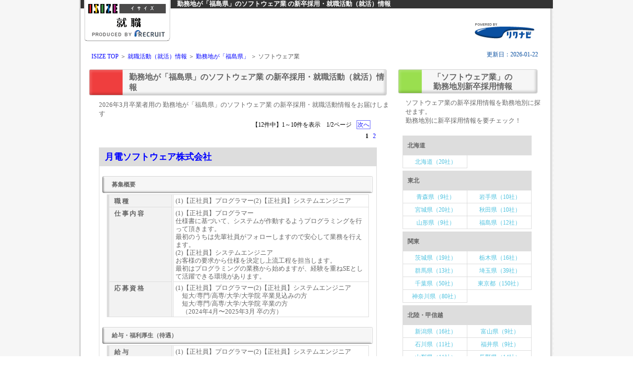

--- FILE ---
content_type: text/html; charset=UTF-8
request_url: https://www.isize.com/shushoku/fukushima/rn702/
body_size: 11670
content:
<!DOCTYPE HTML PUBLIC "-//W3C//DTD HTML 4.01 Transitional//EN" "http://www.w3.org/TR/html4/loose.dtd">
<html lang="ja">
<head>
<meta http-equiv="Content-Type" content="text/html; charset=UTF-8">
<meta http-equiv="Content-Script-Type" content="text/javascript">
<meta http-equiv="Content-Style-Type" content="text/css">


<!-- analytics header start -->
<!-- Google Tag Manager -->
<!--
<script>(function(w,d,s,l,i){w[l]=w[l]||[];w[l].push({'gtm.start':
new Date().getTime(),event:'gtm.js'});var f=d.getElementsByTagName(s)[0],
j=d.createElement(s),dl=l!='dataLayer'?'&l='+l:'';j.async=true;j.src=
'https://www.googletagmanager.com/gtm.js?id='+i+dl;f.parentNode.insertBefore(j,f);
})(window,document,'script','dataLayer','GTM-K9PMCWK');</script>
-->
<!-- End Google Tag Manager -->
<!-- Global site tag (gtag.js) - Google Analytics -->
<script async src="https://www.googletagmanager.com/gtag/js?id=UA-16599072-1"></script>
<script>
  window.dataLayer = window.dataLayer || [];
  function gtag(){dataLayer.push(arguments);}
  gtag('js', new Date());

  gtag('config', 'UA-16599072-1');
</script>
<!-- analytics header  end  -->
<!-- Google tag (gtag.js) -->
<script async src="https://www.googletagmanager.com/gtag/js?id=G-0DXK0DRGQK"></script>
<script>
  window.dataLayer = window.dataLayer || [];
  function gtag(){dataLayer.push(arguments);}
  gtag('js', new Date());

  gtag('config', 'G-0DXK0DRGQK');
</script>

<title>勤務地が「福島県」のソフトウェア業の新卒・採用情報 - 1ページ目【ISIZE就職2026】</title>
<meta name="keywords" content="福島県,ソフトウェア,就活,採用情報,新卒,勤務地" lang="ja">
<meta name="description" content="勤務地が「福島県」のソフトウェア業の就職活動（就活）情報をお届けします。">

<meta http-equiv="X-UA-Compatible" content="IE=EmulateIE11">
<meta name="viewport" content="width=device-width,user-scalable=no,maximum-scale=1" />
<link rel="stylesheet" media="all" type="text/css" href="/css/rikunabi/style.css?202601260509" />
<!-- ※デフォルトのスタイル（style.css） -->
<link rel="stylesheet" media="all" type="text/css" href="/css/rikunabi/tablet.css?202601260509" />
<!-- ※タブレット用のスタイル（tablet.css） -->
<link rel="stylesheet" media="all" type="text/css" href="/css/rikunabi/smart.css?202601260509" />
<!-- ※スマートフォン用のスタイル（smart.css） -->

<script type="text/javascript" src="/js/jquery-1.7.2.min.js"></script>
<script type="text/javascript" src="/js/rikunabi/accordion.js"></script>
</head>

<body>

<!-- analytics body start -->
<!-- Google Tag Manager (noscript) -->
<!--
<noscript><iframe src="https://www.googletagmanager.com/ns.html?id=GTM-K9PMCWK"
height="0" width="0" style="display:none;visibility:hidden"></iframe></noscript>
-->
<!-- End Google Tag Manager (noscript) -->
<!-- analytics body  end  -->


<div id="container">
<!-- header --> 
<div id="header">
<h1><div class="head">
勤務地が「福島県」のソフトウェア業
の新卒採用・就職活動（就活）情報</div></h1>
<img src="/images/rikunabi/logo_non.gif" alt="ISIZE 就職2026" class="logo">



<SCRIPT type="text/javascript" src="/js/rikunabi/logo.js"></SCRIPT>
<img src="/images/rikunabi/head_logo_rn.gif" alt="リクナビ" width="121" height="31" class="rnlogo">
<SCRIPT type="text/javascript" src="/js/rikunabi/logo_link_a.js"></SCRIPT>


<div id="linkstyles">
<!-- パンくず --> 
<div id="breadCrumb">
<a href="/">ISIZE TOP</a> ＞ <a href="/shushoku/">就職活動（就活）情報</a> ＞ 
<a href="/shushoku/fukushima/">勤務地が「福島県」</a> ＞ ソフトウェア業
</div>
<!-- /breadCrumb -->
<!-- 更新日 --> 
<div class="date">
更新日：2026-01-22
</div>
<!-- リード文 --> 
</div><!-- /linkstyles -->
</div><!-- /header -->


<!-- メインコンテンツ --> 
<div id="mainContainer">

<!-- 職企業情報 --> 
<div id="left">
<h2 class="cate">
勤務地が「福島県」のソフトウェア業
の新卒採用・就職活動（就活）情報 </h2>
<p class="categyousyup">2026年3月卒業者用の
勤務地が「福島県」のソフトウェア業
の新卒採用・就職活動情報をお届けします</p>

<!-- ページナビ sp用 --> 
<div class="pagenavi_sp">
<ul>
<li>

【12件中】1～10件を表示　1/2ページ
<a href="index2.html" class="mae">次へ</a>
</li>
<ul>
</ul>
</div><!-- /pagenavi_sp -->  

<!-- ページナビ PC用 --> 
<div class="pagenavi_pc">
<ul>




<li><b>1</b></li>
<li><a href="index2.html">2</a></li>




</ul>
</div><!-- /pagenavi_pc --> 



<table cellpadding="0" cellspacing="0" class="table-02" summary="就職活動（就活）
勤務地が「福島県」のソフトウェア業
へのリンク">
<tr>
<td>

<div class="company"><div class="saiyou">
<a href="https://job.rikunabi.com/2026/company/r752010078/" rel="nofollow" target="_blank">月電ソフトウェア株式会社</a></div>
<dl class="accordion">
<span class="ttl">募集概要</span><dt>募集概要</dt>
<dd>
<table class="table-03" summary="募集概要">
<tr><th class="cstyle02" abbr="職種">職種</th><td>(1)【正社員】プログラマー(2)【正社員】システムエンジニア</td></tr>
<tr><th class="cstyle02" abbr="仕事内容">仕事内容</th><td>(1)【正社員】プログラマー<br>仕様書に基づいて、システムが作動するようプログラミングを行って頂きます。<br>最初のうちは先輩社員がフォローしますので安心して業務を行えます。<br>(2)【正社員】システムエンジニア<br>お客様の要求から仕様を決定し上流工程を担当します。<br>最初はプログラミングの業務から始めますが、経験を重ねSEとして活躍できる環境があります。</td></tr>
<tr><th class="cstyle02" abbr="応募資格">応募資格</th><td>(1)【正社員】プログラマー(2)【正社員】システムエンジニア<br>　短大/専門/高専/大学/大学院 卒業見込みの方<br>　短大/専門/高専/大学/大学院 卒業の方<br>　（2024年4月〜2025年3月 卒の方）</td></tr>
</table>
</dd>
</dl>

<dl class="accordion">
<span class="ttl">給与・福利厚生（待遇）</span><dt>給与・福利厚生（待遇）</dt><dd>
<table class="table-03" summary="給与・福利厚生（待遇）">
<tr><th class="cstyle02" abbr="給与">給与</th><td>(1)【正社員】プログラマー(2)【正社員】システムエンジニア<br>　短大/専門/高専 卒業見込みの方<br>　短大/専門/高専 卒業の方<br>　　月給：194,000円<br>　　※基本給：194,000円<br><br>　大学 卒業見込みの方<br>　大学 卒業の方<br>　　月給：205,500円<br>　　※基本給：205,500円<br><br>　大学院 卒業見込みの方<br>　大学院 卒業の方<br>　　月給：215,000円<br>　　※基本給：215,000円</td></tr>
<tr><th class="cstyle02" abbr="手当">手当</th><td>(1)【正社員】プログラマー(2)【正社員】システムエンジニア<br><br>　残業手当、家族手当、役職手当、資格手当、交通費支給（当社規定による）<br>　地域手当（東京勤務36,800円〜、愛知勤務27,600円〜）</td></tr>
<tr><th class="cstyle02" abbr="昇給">昇給</th><td>(1)【正社員】プログラマー(2)【正社員】システムエンジニア<br>　年1回</td></tr>
</table>
</dd>
</dl>

<table width="100%"><tr><td><a href="https://job.rikunabi.com/2026/company/r752010078/employ/" rel="nofollow" target="_blank"><div class="btn02">採用情報を詳しく</div></a></td></tr></table></div>
<div class="company"><div class="saiyou">
<a href="https://job.rikunabi.com/2026/company/r345230039/" rel="nofollow" target="_blank">日研トータルソーシング株式会社【研究・開発・設計エンジニア職】</a></div>
<dl class="accordion">
<span class="ttl">募集概要</span><dt>募集概要</dt>
<dd>
<table class="table-03" summary="募集概要">
<tr><th class="cstyle02" abbr="職種">職種</th><td>(1)【正社員】研究・開発・設計エンジニア職(トコトン技術)</td></tr>
<tr><th class="cstyle02" abbr="仕事内容">仕事内容</th><td>(1)【正社員】研究・開発・設計エンジニア職(トコトン技術)<br>◆職　種：研究、設計、解析、通信制御、実験評価、分析、生産技術 など<br>◆業　種：自動車、航空機、工作・精密機械、半導体、家電・デジタル機器、環境プラント、金属・化学製品 など</td></tr>
<tr><th class="cstyle02" abbr="応募資格">応募資格</th><td>(1)【正社員】研究・開発・設計エンジニア職(トコトン技術)<br>　短大/専門/高専/大学/大学院 卒業見込みの方<br>　短大/専門/高専/大学/大学院 卒業の方<br>　（2023年3月〜2025年3月 卒の方）</td></tr>
</table>
</dd>
</dl>

<dl class="accordion">
<span class="ttl">給与・福利厚生（待遇）</span><dt>給与・福利厚生（待遇）</dt><dd>
<table class="table-03" summary="給与・福利厚生（待遇）">
<tr><th class="cstyle02" abbr="給与">給与</th><td>(1)【正社員】研究・開発・設計エンジニア職(トコトン技術)<br>　短大/専門/高専 卒業見込みの方<br>　短大/専門/高専 卒業の方<br>　　月給：240,000円<br><br>　大学 卒業見込みの方<br>　大学 卒業の方<br>　　月給：250,000円<br><br>　大学院 卒業見込みの方<br>　大学院 卒業の方<br>　　月給：260,000円<br><br>　備考：※「高度専門士」の給与は、大学卒の給与と同額となります。<br><br>年収例<br>◆03年目・・・440万<br>◆05年目・・・480万<br>◆07年目・・・550万</td></tr>
<tr><th class="cstyle02" abbr="手当">手当</th><td>(1)【正社員】研究・開発・設計エンジニア職(トコトン技術)<br><br>　◆通勤手当、地域手当、役職手当　別途支給<br>◆時間外手当、深夜手当、休日出勤手当、出張手当（100％支給）</td></tr>
<tr><th class="cstyle02" abbr="昇給">昇給</th><td>(1)【正社員】研究・開発・設計エンジニア職(トコトン技術)<br>　年1回<br>　備考：4月</td></tr>
</table>
</dd>
</dl>

<table width="100%"><tr><td><a href="https://job.rikunabi.com/2026/company/r345230039/employ/" rel="nofollow" target="_blank"><div class="btn02">採用情報を詳しく</div></a></td></tr></table></div>
<div class="company"><div class="saiyou">
<a href="https://job.rikunabi.com/2026/company/r456500064/" rel="nofollow" target="_blank">株式会社テクノプロ　テクノプロ・エンジニアリング社</a></div>
<dl class="accordion">
<span class="ttl">募集概要</span><dt>募集概要</dt>
<dd>
<table class="table-03" summary="募集概要">
<tr><th class="cstyle02" abbr="職種">職種</th><td>(1)【正社員】エンジニア職(2)【正社員】営業職</td></tr>
<tr><th class="cstyle02" abbr="仕事内容">仕事内容</th><td>(1)【正社員】エンジニア職<br>システム開発、アプリケーション開発、ネットワーク設計構築、サーバー設計構築、セキュリティ設計構築　、自動車・自動二輪車設計開発、生産設備・製造装置設計開発、航空宇宙設計・開発　他<br>(2)【正社員】営業職<br>法人向けの提案営業など</td></tr>
<tr><th class="cstyle02" abbr="応募資格">応募資格</th><td>(1)【正社員】エンジニア職<br>　短大/専門/高専/大学/大学院 卒業見込みの方<br>　短大/専門/高専/大学/大学院 卒業の方<br>　（2023年3月〜2025年3月 卒の方）<br>(2)【正社員】営業職<br>　大学/大学院 卒業見込みの方<br>　大学/大学院 卒業の方<br>　（2023年3月〜2025年3月 卒の方）</td></tr>
</table>
</dd>
</dl>

<dl class="accordion">
<span class="ttl">給与・福利厚生（待遇）</span><dt>給与・福利厚生（待遇）</dt><dd>
<table class="table-03" summary="給与・福利厚生（待遇）">
<tr><th class="cstyle02" abbr="給与">給与</th><td>(1)【正社員】エンジニア職<br>　短大/専門 卒業見込みの方<br>　短大/専門 卒業の方<br>　　月給：205,000円<br><br>　高専 卒業見込みの方<br>　高専 卒業の方<br>　　月給：220,000円<br><br>　大学 卒業見込みの方<br>　大学 卒業の方<br>　　月給：230,000円<br><br>　大学院 卒業見込みの方<br>　大学院 卒業の方<br>　　月給：235,000円<br><br>　備考：記載の金額は大学院卒：修士卒、高等専門学校：本科、専門学校：2年制です<br>その他<br>■月給　大学院卒　博士：250,000円<br>■月給　高等専門学校<専攻科>卒、専門職大卒：230,000円<br>■月給　専門<4年>、大学校<4年>：230,000円<br>■月給　専門<3年>：210,000円<br>■月給　大学校<2年>：205,000円<br>(2)【正社員】営業職<br>　大学/大学院 卒業見込みの方<br>　大学/大学院 卒業の方<br>　　月給：287,920円（固定残業代含む）<br>　　※基本給：220,000円<br><br>　　固定残業代/月：67,920円/40時間<br>　　※固定残業代は残業がない場合も支給し、超過する場合は別途支給<br><br>　備考：※基本給に選択制積立金一律10,000円を含む</td></tr>
<tr><th class="cstyle02" abbr="手当">手当</th><td>(1)【正社員】エンジニア職<br><br>　通勤手当<br>残業手当(1分単位で全額支給) <br>役職手当<br>赴任手当<br>テレワーク手当<br>(2)【正社員】営業職<br><br>　通勤手当<br>残業手当（全額支給）<br>テレワーク手当 </td></tr>
<tr><th class="cstyle02" abbr="昇給">昇給</th><td>(1)【正社員】エンジニア職(2)【正社員】営業職<br>　年1回<br>　備考：賃金改定年1回（7月）</td></tr>
</table>
</dd>
</dl>

<table width="100%"><tr><td><a href="https://job.rikunabi.com/2026/company/r456500064/employ/" rel="nofollow" target="_blank"><div class="btn02">採用情報を詳しく</div></a></td></tr></table></div>
<div class="company"><div class="saiyou">
<a href="https://job.rikunabi.com/2026/company/r577771005/" rel="nofollow" target="_blank">株式会社エスエスサポート</a></div>
<dl class="accordion">
<span class="ttl">募集概要</span><dt>募集概要</dt>
<dd>
<table class="table-03" summary="募集概要">
<tr><th class="cstyle02" abbr="職種">職種</th><td>(1)【正社員】システム管理者</td></tr>
<tr><th class="cstyle02" abbr="仕事内容">仕事内容</th><td>(1)【正社員】システム管理者<br>病院内で、医療情報システム（業務支援ソフト）の運用・保守・管理を行う仕事です。<br>マスタの設定、ヘルプデスク、サーバ・ネットワーク管理、運用相談など、幅広く活躍できます。<br></td></tr>
<tr><th class="cstyle02" abbr="応募資格">応募資格</th><td>(1)【正社員】システム管理者<br>　短大/専門/高専/大学/大学院 卒業見込みの方<br>　短大/専門/高専/大学/大学院 卒業の方<br>　（2023年3月〜2025年3月 卒の方）</td></tr>
</table>
</dd>
</dl>

<dl class="accordion">
<span class="ttl">給与・福利厚生（待遇）</span><dt>給与・福利厚生（待遇）</dt><dd>
<table class="table-03" summary="給与・福利厚生（待遇）">
<tr><th class="cstyle02" abbr="給与">給与</th><td>(1)【正社員】システム管理者<br>　短大/高専 卒業見込みの方<br>　短大/高専 卒業の方<br>　　年俸：3,600,000円（固定残業代含む）<br><br>　　固定残業代/年：945,000円/540時間<br>　　※固定残業代は残業がない場合も支給し、超過する場合は別途支給<br><br>　専門 卒業見込みの方<br>　専門 卒業の方<br>　　年俸：3,600,000円〜3,840,000円（固定残業代含む）<br><br>　　固定残業代/年：945,000円〜1,012,500円/540時間<br>　　※固定残業代は残業がない場合も支給し、超過する場合は別途支給<br><br>　大学 卒業見込みの方<br>　大学 卒業の方<br>　　年俸：3,840,000円（固定残業代含む）<br><br>　　固定残業代/年：1,012,500円/540時間<br>　　※固定残業代は残業がない場合も支給し、超過する場合は別途支給<br><br>　大学院 卒業見込みの方<br>　大学院 卒業の方<br>　　年俸：4,080,000円（固定残業代含む）<br><br>　　固定残業代/年：1,080,000円/540時間<br>　　※固定残業代は残業がない場合も支給し、超過する場合は別途支給<br><br>　備考：固定残業代は時間外労働の有無に関わらず、45時間分の一律時間外手当として支給しています。</td></tr>
<tr><th class="cstyle02" abbr="手当">手当</th><td>(1)【正社員】システム管理者<br><br>　資格報奨金制度　等</td></tr>
<tr><th class="cstyle02" abbr="昇給">昇給</th><td>(1)【正社員】システム管理者<br>　年1回</td></tr>
</table>
</dd>
</dl>

<table width="100%"><tr><td><a href="https://job.rikunabi.com/2026/company/r577771005/employ/" rel="nofollow" target="_blank"><div class="btn02">採用情報を詳しく</div></a></td></tr></table></div>
<div class="company"><div class="saiyou">
<a href="https://job.rikunabi.com/2026/company/r105152068/" rel="nofollow" target="_blank">nmsエンジニアリング株式会社</a></div>
<dl class="accordion">
<span class="ttl">募集概要</span><dt>募集概要</dt>
<dd>
<table class="table-03" summary="募集概要">
<tr><th class="cstyle02" abbr="職種">職種</th><td>(1)【正社員】設計開発エンジニア職（機械・電気/電子・IT・物理・化学）(2)【正社員】フィールドエンジニア職(3)【正社員】建築系事務職(プロジェクトマネージャー/オペレーター)(4)【正社員】営業職(宇都宮・名古屋オフィスのみ)</td></tr>
<tr><th class="cstyle02" abbr="仕事内容">仕事内容</th><td>(1)【正社員】設計開発エンジニア職（機械・電気/電子・IT・物理・化学）<br>自動車・航空宇宙・医療機器・半導体・ソフトウェアなど様々な製品の設計開発業務を担当いただきます◎<br>大手メーカー様やSIer企業様とお取引があるので最先端の技術開発に携われることができます！<br>(2)【正社員】フィールドエンジニア職<br>製品の組み立て・設置・メンテナンス業務を担当いただきます◎<br>文系学生でも手に職つけたい、将来的にモノづくりの設計開発をしてみたい方におすすめです！<br>(3)【正社員】建築系事務職(プロジェクトマネージャー/オペレーター)<br>総工費500億以上の大規模建築現場で事務管理業務を担当いただきます◎<br>進捗や品質、作業員さんの安全管理など各所と連携をとって進めていただくお仕事です。<br>文系9割！1から教えてくれるOJT環境が整っています！<br>(4)【正社員】営業職(宇都宮・名古屋オフィスのみ)<br>担当エンジニアの配属先マッチングを行い、ファーストキャリアからその先の成長まで<br>一気通貫してサポートしていただくお仕事です◎<br></td></tr>
<tr><th class="cstyle02" abbr="応募資格">応募資格</th><td>(1)【正社員】設計開発エンジニア職（機械・電気/電子・IT・物理・化学）(2)【正社員】フィールドエンジニア職(3)【正社員】建築系事務職(プロジェクトマネージャー/オペレーター)(4)【正社員】営業職(宇都宮・名古屋オフィスのみ)<br>　短大/専門/高専/大学/大学院 卒業見込みの方<br>　短大/専門/高専/大学/大学院 卒業の方<br>　（2022年3月〜2025年3月 卒の方）</td></tr>
</table>
</dd>
</dl>

<dl class="accordion">
<span class="ttl">給与・福利厚生（待遇）</span><dt>給与・福利厚生（待遇）</dt><dd>
<table class="table-03" summary="給与・福利厚生（待遇）">
<tr><th class="cstyle02" abbr="給与">給与</th><td>(1)【正社員】設計開発エンジニア職（機械・電気/電子・IT・物理・化学）<br>　短大/専門 卒業見込みの方<br>　短大/専門 卒業の方<br>　　月給：260,000円<br><br>　高専/大学/大学院 卒業見込みの方<br>　高専/大学/大学院 卒業の方<br>　　月給：280,000円<br>(2)【正社員】フィールドエンジニア職<br>　短大/専門/高専/大学/大学院 卒業見込みの方<br>　短大/専門/高専/大学/大学院 卒業の方<br>　　月給：260,000円<br>(3)【正社員】建築系事務職(プロジェクトマネージャー/オペレーター)<br>　短大/専門/高専/大学/大学院 卒業見込みの方<br>　短大/専門/高専/大学/大学院 卒業の方<br>　　月給：280,000円<br>(4)【正社員】営業職(宇都宮・名古屋オフィスのみ)<br>　短大/専門/高専/大学/大学院 卒業見込みの方<br>　短大/専門/高専/大学/大学院 卒業の方<br>　　月給：265,000円（固定残業代含む、一律手当含む）<br>　　※基本給：225,000円<br><br>　　固定残業代/月：40,000円/20時間<br>　　※固定残業代は残業がない場合も支給し、超過する場合は別途支給</td></tr>
<tr><th class="cstyle02" abbr="手当">手当</th><td>(1)【正社員】設計開発エンジニア職（機械・電気/電子・IT・物理・化学）(2)【正社員】フィールドエンジニア職(3)【正社員】建築系事務職(プロジェクトマネージャー/オペレーター)(4)【正社員】営業職(宇都宮・名古屋オフィスのみ)<br><br>　残業手当／深夜手当／休日出勤手当／通勤手当／住宅補助</td></tr>
<tr><th class="cstyle02" abbr="昇給">昇給</th><td>(1)【正社員】設計開発エンジニア職（機械・電気/電子・IT・物理・化学）(2)【正社員】フィールドエンジニア職(3)【正社員】建築系事務職(プロジェクトマネージャー/オペレーター)(4)【正社員】営業職(宇都宮・名古屋オフィスのみ)<br>　年1回<br>　備考：4月</td></tr>
</table>
</dd>
</dl>

<table width="100%"><tr><td><a href="https://job.rikunabi.com/2026/company/r105152068/employ/" rel="nofollow" target="_blank"><div class="btn02">採用情報を詳しく</div></a></td></tr></table></div>
<div class="company"><div class="saiyou">
<a href="https://job.rikunabi.com/2026/company/r639021056/" rel="nofollow" target="_blank">株式会社アイアンドエーエス</a></div>
<dl class="accordion">
<span class="ttl">募集概要</span><dt>募集概要</dt>
<dd>
<table class="table-03" summary="募集概要">
<tr><th class="cstyle02" abbr="職種">職種</th><td>(1)【正社員】総合職(ITエンジニア）</td></tr>
<tr><th class="cstyle02" abbr="仕事内容">仕事内容</th><td>(1)【正社員】総合職(ITエンジニア）<br>グループ会社の新サービスのシステム開発、既存サービスのさらなる改善、IT化による業務改善、ビジネス推進のためのシステムインフラ構築など、多岐にわたります。</td></tr>
<tr><th class="cstyle02" abbr="応募資格">応募資格</th><td>(1)【正社員】総合職(ITエンジニア）<br>　高専/大学/大学院 卒業見込みの方<br>　大学/大学院 卒業の方<br>　（2023年4月〜2025年3月 卒の方）</td></tr>
</table>
</dd>
</dl>

<dl class="accordion">
<span class="ttl">給与・福利厚生（待遇）</span><dt>給与・福利厚生（待遇）</dt><dd>
<table class="table-03" summary="給与・福利厚生（待遇）">
<tr><th class="cstyle02" abbr="給与">給与</th><td>(1)【正社員】総合職(ITエンジニア）<br>　高専 卒業見込みの方<br>　　月給：260,000円（固定残業代含む）<br><br>　　固定残業代/月：65,000円/40時間<br>　　※固定残業代は残業がない場合も支給し、超過する場合は別途支給<br><br>　大学 卒業見込みの方<br>　大学 卒業の方<br>　※過去入社月実績を表記しています（2023年4月支給）<br>　　月給：270,000円（固定残業代含む）<br><br>　　固定残業代/月：67,500円/40時間<br>　　※固定残業代は残業がない場合も支給し、超過する場合は別途支給<br><br>　大学院 卒業見込みの方<br>　大学院 卒業の方<br>　　月給：281,000円（固定残業代含む）<br><br>　　固定残業代/月：70,250円/40時間<br>　　※固定残業代は残業がない場合も支給し、超過する場合は別途支給<br><br>　備考：固定残業代＝40時間分の残業相当補償額</td></tr>
<tr><th class="cstyle02" abbr="手当">手当</th><td>(1)【正社員】総合職(ITエンジニア）<br><br>　<br>交通費実費支給（上限50,000円）<br>※その他、従事業務により諸手当あり</td></tr>
<tr><th class="cstyle02" abbr="昇給">昇給</th><td>(1)【正社員】総合職(ITエンジニア）<br>　年1回<br>　備考：4月</td></tr>
</table>
</dd>
</dl>

<table width="100%"><tr><td><a href="https://job.rikunabi.com/2026/company/r639021056/employ/" rel="nofollow" target="_blank"><div class="btn02">採用情報を詳しく</div></a></td></tr></table></div>
<div class="company"><div class="saiyou">
<a href="https://job.rikunabi.com/2026/company/r239182032/" rel="nofollow" target="_blank">株式会社アズーロ</a></div>
<dl class="accordion">
<span class="ttl">募集概要</span><dt>募集概要</dt>
<dd>
<table class="table-03" summary="募集概要">
<tr><th class="cstyle02" abbr="職種">職種</th><td>(1)【正社員】システムエンジニア</td></tr>
<tr><th class="cstyle02" abbr="仕事内容">仕事内容</th><td>(1)【正社員】システムエンジニア<br>主に首都圏のお客様先でプロジェクトに参画し、システムの新規開発や保守、運用業務などを行います。</td></tr>
<tr><th class="cstyle02" abbr="応募資格">応募資格</th><td>(1)【正社員】システムエンジニア<br>　短大/専門/高専/大学/大学院 卒業見込みの方<br>　短大/専門/高専/大学/大学院 卒業の方<br>　（2024年3月〜2025年3月 卒の方）</td></tr>
</table>
</dd>
</dl>

<dl class="accordion">
<span class="ttl">給与・福利厚生（待遇）</span><dt>給与・福利厚生（待遇）</dt><dd>
<table class="table-03" summary="給与・福利厚生（待遇）">
<tr><th class="cstyle02" abbr="給与">給与</th><td>(1)【正社員】システムエンジニア<br>　短大/専門/高専/大学/大学院 卒業見込みの方<br>　短大/専門/高専/大学/大学院 卒業の方<br>　　月給：200,000円<br>　　※基本給：200,000円</td></tr>
<tr><th class="cstyle02" abbr="昇給">昇給</th><td>(1)【正社員】システムエンジニア<br>　年1回</td></tr>
<tr><th class="cstyle02" abbr="賞与">賞与</th><td>(1)【正社員】システムエンジニア<br>　年2回<br>　備考：６月、１２月</td></tr>
</table>
</dd>
</dl>

<table width="100%"><tr><td><a href="https://job.rikunabi.com/2026/company/r239182032/employ/" rel="nofollow" target="_blank"><div class="btn02">採用情報を詳しく</div></a></td></tr></table></div>
<div class="company"><div class="saiyou">
<a href="https://job.rikunabi.com/2026/company/r113362086/" rel="nofollow" target="_blank">日研トータルソーシング株式会社</a></div>
<dl class="accordion">
<span class="ttl">募集概要</span><dt>募集概要</dt>
<dd>
<table class="table-03" summary="募集概要">
<tr><th class="cstyle02" abbr="職種">職種</th><td>(1)【正社員】研究・開発・設計エンジニア職 ※理系歓迎(2)【正社員】プロジェクトマネジメント職 ※文理不問(3)【正社員】ロボット／設備エンジニア職 ※文理不問　(4)【正社員】製造エンジニア職 ※文理不問　</td></tr>
<tr><th class="cstyle02" abbr="仕事内容">仕事内容</th><td>(1)【正社員】研究・開発・設計エンジニア職 ※理系歓迎<br>【学べる、身につく、プロになる　ー未来を創る旅に出ようー】<br>技術支援企業としてものづくりの設計開発を支える<br>自動車、航空機、半導体、家電、化学製品など様々な領域で活躍するエンジニア<br><br>(2)【正社員】プロジェクトマネジメント職 ※文理不問<br>日本の未来を担う一人になりましょう！<br>私たちの仕事はいわばプロジェクトの司令塔。<br>「ヒカリエ」や「豊洲市場」などの日本の経済を支えるような建物を、<br>ヒト・モノ・カネを管理し、完成に導くのが役割です。<br><br>(3)【正社員】ロボット／設備エンジニア職 ※文理不問　<br>ものづくりの世界は「人」から「機械」へー。<br>AI・IOT・スマートファクトリー化が進んでも絶対に無くならないのが<br>この仕事！いわば「ロボットのお医者さん」。<br>「エンジニア」といえど、文理不問です。<br><br>(4)【正社員】製造エンジニア職 ※文理不問　<br>【モノづくりの現場における「司令塔」】<br>製造ラインにおけるマシンオペレーター<br>品質維持やスタッフ管理などのマネジメント業務。<br>スタッフの育成・管理、お客様となるメーカー担当者とのやり取りもおまかせ！<br></td></tr>
<tr><th class="cstyle02" abbr="応募資格">応募資格</th><td>(1)【正社員】研究・開発・設計エンジニア職 ※理系歓迎(2)【正社員】プロジェクトマネジメント職 ※文理不問(3)【正社員】ロボット／設備エンジニア職 ※文理不問　(4)【正社員】製造エンジニア職 ※文理不問　<br>　短大/専門/高専/大学/大学院 卒業見込みの方<br>　短大/専門/高専/大学/大学院 卒業の方<br>　（2023年3月〜2025年3月 卒の方）</td></tr>
</table>
</dd>
</dl>

<dl class="accordion">
<span class="ttl">給与・福利厚生（待遇）</span><dt>給与・福利厚生（待遇）</dt><dd>
<table class="table-03" summary="給与・福利厚生（待遇）">
<tr><th class="cstyle02" abbr="給与">給与</th><td>(1)【正社員】研究・開発・設計エンジニア職 ※理系歓迎(2)【正社員】プロジェクトマネジメント職 ※文理不問(3)【正社員】ロボット／設備エンジニア職 ※文理不問　(4)【正社員】製造エンジニア職 ※文理不問　<br>　短大/専門/高専 卒業見込みの方<br>　短大/専門/高専 卒業の方<br>　　月給：210,000円〜240,000円<br>　　※基本給：210,000円〜240,000円<br><br>　大学 卒業見込みの方<br>　大学 卒業の方<br>　　月給：220,000円〜250,000円<br>　　※基本給：220,000円〜250,000円<br><br>　大学院 卒業見込みの方<br>　大学院 卒業の方<br>　　月給：230,000円〜260,000円<br>　　※基本給：230,000円〜260,000円</td></tr>
<tr><th class="cstyle02" abbr="手当">手当</th><td>(1)【正社員】研究・開発・設計エンジニア職 ※理系歓迎(2)【正社員】プロジェクトマネジメント職 ※文理不問(3)【正社員】ロボット／設備エンジニア職 ※文理不問　(4)【正社員】製造エンジニア職 ※文理不問　<br>　備考：通勤手当・役職手当　別途支給<br>時間外手当・深夜手当・休日出勤手当（100％支給）</td></tr>
<tr><th class="cstyle02" abbr="昇給">昇給</th><td>(1)【正社員】研究・開発・設計エンジニア職 ※理系歓迎(2)【正社員】プロジェクトマネジメント職 ※文理不問(3)【正社員】ロボット／設備エンジニア職 ※文理不問　(4)【正社員】製造エンジニア職 ※文理不問　<br>　年1回</td></tr>
</table>
</dd>
</dl>

<table width="100%"><tr><td><a href="https://job.rikunabi.com/2026/company/r113362086/employ/" rel="nofollow" target="_blank"><div class="btn02">採用情報を詳しく</div></a></td></tr></table></div>
<div class="company"><div class="saiyou">
<a href="https://job.rikunabi.com/2026/company/r901600050/" rel="nofollow" target="_blank">株式会社東日本計算センター</a></div>
<dl class="accordion">
<span class="ttl">募集概要</span><dt>募集概要</dt>
<dd>
<table class="table-03" summary="募集概要">
<tr><th class="cstyle02" abbr="職種">職種</th><td>(1)【正社員】システムエンジニア【ビジネス系】、セールスエンジニア(2)【正社員】システムエンジニア【制御・組込系】(3)【正社員】コーポレートスタッフ【事務】</td></tr>
<tr><th class="cstyle02" abbr="仕事内容">仕事内容</th><td>(1)【正社員】システムエンジニア【ビジネス系】、セールスエンジニア<br>−企業の業務改善や効率化におけるシステムの設計/開発<br>−運用/保守に至る情報システム全般のサービス提供<br>−ネットワークやシステムインフラの構築<br>−交渉調整等の営業、システム開発・サービスのコンサルタント<br>(2)【正社員】システムエンジニア【制御・組込系】<br>−鉄道運行や産業プラントのプロセス制御のシステムの設計/開発<br>−車載ソフトウェアなど製品や装置の動きを制御する組込システムの設計/開発<br>(3)【正社員】コーポレートスタッフ【事務】<br>人事、経理、総務、広報などを中心に事業部門を支える仕事</td></tr>
<tr><th class="cstyle02" abbr="応募資格">応募資格</th><td>(1)【正社員】システムエンジニア【ビジネス系】、セールスエンジニア(2)【正社員】システムエンジニア【制御・組込系】(3)【正社員】コーポレートスタッフ【事務】<br>　専門/高専/大学/大学院 卒業見込みの方</td></tr>
</table>
</dd>
</dl>

<dl class="accordion">
<span class="ttl">給与・福利厚生（待遇）</span><dt>給与・福利厚生（待遇）</dt><dd>
<table class="table-03" summary="給与・福利厚生（待遇）">
<tr><th class="cstyle02" abbr="給与">給与</th><td>(1)【正社員】システムエンジニア【ビジネス系】、セールスエンジニア(2)【正社員】システムエンジニア【制御・組込系】(3)【正社員】コーポレートスタッフ【事務】<br>■いわき・日立勤務<br>　専門 卒業見込みの方<br>　　月給：210,000円〜230,700円<br>　　※基本給：210,000円〜230,700円<br><br>　高専 卒業見込みの方<br>　　月給：213,600円<br>　　※基本給：213,600円<br><br>　大学 卒業見込みの方<br>　　月給：230,700円<br>　　※基本給：230,700円<br><br>　大学院 卒業見込みの方<br>　　月給：237,300円<br>　　※基本給：237,300円<br>■東京・横浜勤務<br>　専門 卒業見込みの方<br>　　月給：240,000円〜260,700円（一律手当含む）<br>　　※基本給：210,000円〜230,700円<br><br>　高専 卒業見込みの方<br>　　月給：243,600円（一律手当含む）<br>　　※基本給：213,600円<br><br>　大学 卒業見込みの方<br>　　月給：260,700円（一律手当含む）<br>　　※基本給：230,700円<br><br>　大学院 卒業見込みの方<br>　　月給：267,300円（一律手当含む）<br>　　※基本給：237,300円</td></tr>
<tr><th class="cstyle02" abbr="手当">手当</th><td>(1)【正社員】システムエンジニア【ビジネス系】、セールスエンジニア(2)【正社員】システムエンジニア【制御・組込系】(3)【正社員】コーポレートスタッフ【事務】<br><br>　住宅手当（世帯主は＋1万円、東京横浜勤務は＋3万円）、家族手当、通勤手当（上限5万円）、時間外労働手当</td></tr>
<tr><th class="cstyle02" abbr="昇給">昇給</th><td>(1)【正社員】システムエンジニア【ビジネス系】、セールスエンジニア(2)【正社員】システムエンジニア【制御・組込系】(3)【正社員】コーポレートスタッフ【事務】<br>　年1回<br>　備考：11月<br>※入社後の給与は、成果主義に基づいたキャリアパスとしての「資格グレード」で設定しています。</td></tr>
</table>
</dd>
</dl>

<table width="100%"><tr><td><a href="https://job.rikunabi.com/2026/company/r901600050/employ/" rel="nofollow" target="_blank"><div class="btn02">採用情報を詳しく</div></a></td></tr></table></div>
<div class="company"><div class="saiyou">
<a href="https://job.rikunabi.com/2026/company/r492010090/" rel="nofollow" target="_blank">株式会社ワールドインテック テクノ事業部</a></div>
<dl class="accordion">
<span class="ttl">募集概要</span><dt>募集概要</dt>
<dd>
<table class="table-03" summary="募集概要">
<tr><th class="cstyle02" abbr="職種">職種</th><td>(1)【正社員】機械系 エンジニア職(2)【正社員】電気電子系 エンジニア職(3)【正社員】情報系 エンジニア職(4)【正社員】上記以外のエンジニア職(5)【正社員】テクニカルサポート職（文系・未経験歓迎！）</td></tr>
<tr><th class="cstyle02" abbr="仕事内容">仕事内容</th><td>(1)【正社員】機械系 エンジニア職<br>構想設計・筐体設計・機構設計・解析・実験・評価など<br><br>(2)【正社員】電気電子系 エンジニア職<br>電子／電気回路設計（マイコン回路・電源回路・無線・LSI等）など<br><br>(3)【正社員】情報系 エンジニア職<br>組込／アプリケーション開発／インフラ開発など<br><br>(4)【正社員】上記以外のエンジニア職<br>生産技術職・化学技術職など<br><br>(5)【正社員】テクニカルサポート職（文系・未経験歓迎！）<br>設計（図面作成）補助/ドキュメント作成/生産技術<br></td></tr>
<tr><th class="cstyle02" abbr="応募資格">応募資格</th><td>(1)【正社員】機械系 エンジニア職(2)【正社員】電気電子系 エンジニア職(3)【正社員】情報系 エンジニア職(4)【正社員】上記以外のエンジニア職(5)【正社員】テクニカルサポート職（文系・未経験歓迎！）<br>　短大/専門/高専/大学/大学院 卒業見込みの方<br>　短大/専門/高専/大学/大学院 卒業の方<br>　（2023年3月〜2025年3月 卒の方）</td></tr>
</table>
</dd>
</dl>

<dl class="accordion">
<span class="ttl">給与・福利厚生（待遇）</span><dt>給与・福利厚生（待遇）</dt><dd>
<table class="table-03" summary="給与・福利厚生（待遇）">
<tr><th class="cstyle02" abbr="給与">給与</th><td>(1)【正社員】機械系 エンジニア職(2)【正社員】電気電子系 エンジニア職(3)【正社員】情報系 エンジニア職(4)【正社員】上記以外のエンジニア職(5)【正社員】テクニカルサポート職（文系・未経験歓迎！）<br>　短大/専門/高専/大学 卒業見込みの方<br>　短大/専門/高専/大学 卒業の方<br>　※過去入社月実績を表記しています（2023年支給）<br>　　月給：207,000円（一律手当含む）<br><br>　大学院 卒業見込みの方<br>　大学院 卒業の方<br>　※過去入社月実績を表記しています（2023年支給）<br>　　月給：215,000円（一律手当含む）<br><br>　備考：博士了　月給　 220,000円(一律手当含む）<br>※大学院卒の給料は修士了となります。</td></tr>
<tr><th class="cstyle02" abbr="昇給">昇給</th><td>(1)【正社員】機械系 エンジニア職(2)【正社員】電気電子系 エンジニア職(3)【正社員】情報系 エンジニア職(4)【正社員】上記以外のエンジニア職(5)【正社員】テクニカルサポート職（文系・未経験歓迎！）<br>　年1回<br>　備考：2月</td></tr>
<tr><th class="cstyle02" abbr="賞与">賞与</th><td>(1)【正社員】機械系 エンジニア職(2)【正社員】電気電子系 エンジニア職(3)【正社員】情報系 エンジニア職(4)【正社員】上記以外のエンジニア職(5)【正社員】テクニカルサポート職（文系・未経験歓迎！）<br>　年2回<br>　備考：7月・12月</td></tr>
</table>
</dd>
</dl>

<table width="100%"><tr><td><a href="https://job.rikunabi.com/2026/company/r492010090/employ/" rel="nofollow" target="_blank"><div class="btn02">採用情報を詳しく</div></a></td></tr></table></div>


</td>
</tr>
</table>

<!-- ページナビ PC用 --> 
<div class="pagenavi_pc">
<ul>




<li><b>1</b></li>
<li><a href="index2.html">2</a></li>




</ul>
</div><!-- /pagenavi_pc --> 

<!-- ページナビ SP用 --> 
<div class="pagenavi_sp">
<ul>
<li>

【12件中】1～10件を表示　1/2ページ
<a href="index2.html" class="mae">次へ</a>
</li>
</ul>
</div><!-- /pagenavi_sp -->  

</div><!-- /left -->

<!-- 勤務地で探す -->
<div id="right">
<h3 id="r_title"><p>「ソフトウェア業」の<br>勤務地別新卒採用情報
</p></h3>
<p class="newslinktop">
ソフトウェア業の新卒採用情報を勤務地別に探せます。<br>
勤務地別に新卒採用情報を要チェック！
</p>
<table cellpadding="0" cellspacing="0" class="table-right-gyoshu" summary="
勤務地が「福島県」のソフトウェア業
の新卒採用情報リンク">
<tr>
<td>


<div class="rightcate">

<dl class="accordion">
<span class="ttl">北海道</span><dt>北海道</a></dt><dd>
<a href="/shushoku/hokkaido/rn702/">北海道（20社）</a>
</dd>
<span class="ttl">東北</span><dt>東北</a></dt><dd>
<a href="/shushoku/aomori/rn702/">青森県（9社）</a>
<a href="/shushoku/iwate/rn702/">岩手県（10社）</a>
<a href="/shushoku/miyagi/rn702/">宮城県（20社）</a>
<a href="/shushoku/akita/rn702/">秋田県（10社）</a>
<a href="/shushoku/yamagata/rn702/">山形県（9社）</a>
<a href="/shushoku/fukushima/rn702/">福島県（12社）</a>
</dd>
<span class="ttl">関東</span><dt>関東</a></dt><dd>
<a href="/shushoku/ibaraki/rn702/">茨城県（19社）</a>
<a href="/shushoku/tochigi/rn702/">栃木県（16社）</a>
<a href="/shushoku/gunma/rn702/">群馬県（13社）</a>
<a href="/shushoku/saitama/rn702/">埼玉県（39社）</a>
<a href="/shushoku/chiba/rn702/">千葉県（50社）</a>
<a href="/shushoku/tokyo/rn702/">東京都（150社）</a>
<a href="/shushoku/kanagawa/rn702/">神奈川県（80社）</a>
</dd>
<span class="ttl">北陸・甲信越</span><dt>北陸・甲信越</a></dt><dd>
<a href="/shushoku/niigata/rn702/">新潟県（16社）</a>
<a href="/shushoku/toyama/rn702/">富山県（9社）</a>
<a href="/shushoku/ishikawa/rn702/">石川県（11社）</a>
<a href="/shushoku/fukui/rn702/">福井県（9社）</a>
<a href="/shushoku/yamanashi/rn702/">山梨県（11社）</a>
<a href="/shushoku/nagano/rn702/">長野県（14社）</a>
</dd>
<span class="ttl">東海</span><dt>東海</a></dt><dd>
<a href="/shushoku/gifu/rn702/">岐阜県（13社）</a>
<a href="/shushoku/shizuoka/rn702/">静岡県（18社）</a>
<a href="/shushoku/aichi/rn702/">愛知県（52社）</a>
<a href="/shushoku/mie/rn702/">三重県（10社）</a>
</dd>
<span class="ttl">近畿</span><dt>近畿</a></dt><dd>
<a href="/shushoku/shiga/rn702/">滋賀県（13社）</a>
<a href="/shushoku/kyoto/rn702/">京都府（22社）</a>
<a href="/shushoku/osaka/rn702/">大阪府（75社）</a>
<a href="/shushoku/hyogo/rn702/">兵庫県（27社）</a>
<a href="/shushoku/nara/rn702/">奈良県（11社）</a>
<a href="/shushoku/wakayama/rn702/">和歌山県（11社）</a>
</dd>
<span class="ttl">中国・四国</span><dt>中国・四国</a></dt><dd>
<a href="/shushoku/tottori/rn702/">鳥取県（9社）</a>
<a href="/shushoku/shimane/rn702/">島根県（9社）</a>
<a href="/shushoku/okayama/rn702/">岡山県（15社）</a>
<a href="/shushoku/hiroshima/rn702/">広島県（17社）</a>
<a href="/shushoku/yamaguchi/rn702/">山口県（9社）</a>
<a href="/shushoku/tokushima/rn702/">徳島県（8社）</a>
<a href="/shushoku/kagawa/rn702/">香川県（10社）</a>
<a href="/shushoku/ehime/rn702/">愛媛県（11社）</a>
<a href="/shushoku/kochi/rn702/">高知県（9社）</a>
</dd>
<span class="ttl">九州</span><dt>九州</a></dt><dd>
<a href="/shushoku/fukuoka/rn702/">福岡県（35社）</a>
<a href="/shushoku/saga/rn702/">佐賀県（11社）</a>
<a href="/shushoku/nagasaki/rn702/">長崎県（12社）</a>
<a href="/shushoku/kumamoto/rn702/">熊本県（21社）</a>
<a href="/shushoku/oita/rn702/">大分県（15社）</a>
<a href="/shushoku/miyazaki/rn702/">宮崎県（12社）</a>
<a href="/shushoku/kagoshima/rn702/">鹿児島県（12社）</a>
</dd>
<span class="ttl">沖縄</span><dt>沖縄</a></dt><dd>
<a href="/shushoku/okinawa/rn702/">沖縄県（12社）</a>
</dd>
<span class="ttl">海外</span><dt>海外</a></dt><dd>
<a href="/shushoku/kaigai/rn702/">海外（3社）</a>
</dd>
</dl>

</div><!-- /rightcate -->
</td>
</tr>
</table>
</div><!-- /right -->



<!-- 職種で探す --> 
<div id="left">
<h4 class="categyousyu">勤務地が「福島県」の業種別・新卒採用情報</h4>
<p class="categyousyup">福島県の新卒採用・就職活動（就活）に役立つ企業・採用情報が満載です。新卒の皆さん、必見です！</p>

<table cellpadding="0" cellspacing="0" class="table-01" summary="就職活動（就活）業種別リンク">
<tr>
<td>
    

<div class="topcate">

<dl class="accordion">
<span class="ttl">メーカー</span><dt>メーカー</a></dt><dd>
<span class="pre">水産（0社）</span>
<a href="/shushoku/fukushima/rn102/">農業・農林（2社）</a>
<a href="/shushoku/fukushima/rn103/">住宅（8社）</a>
<a href="/shushoku/fukushima/rn104/">建設（23社）</a>
<a href="/shushoku/fukushima/rn105/">建材・エクステリア（4社）</a>
<a href="/shushoku/fukushima/rn106/">設備・設備工事（5社）</a>
<a href="/shushoku/fukushima/rn107/">化学（9社）</a>
<a href="/shushoku/fukushima/rn108/">食品（14社）</a>
<a href="/shushoku/fukushima/rn109/">化粧品（2社）</a>
<a href="/shushoku/fukushima/rn110/">医薬品（10社）</a>
<a href="/shushoku/fukushima/rn111/">機械（15社）</a>
<span class="pre">重電・産業用電気機器（0社）</span>
<a href="/shushoku/fukushima/rn113/">プラント・エンジニアリング（5社）</a>
<a href="/shushoku/fukushima/rn114/">自動車（7社）</a>
<a href="/shushoku/fukushima/rn115/">輸送機器（4社）</a>
<a href="/shushoku/fukushima/rn116/">総合電機（電気・電子機器）（7社）</a>
<a href="/shushoku/fukushima/rn117/">家電・オーディオ機器（1社）</a>
<a href="/shushoku/fukushima/rn118/">コンピュータ・通信機器・オフィス機器（2社）</a>
<a href="/shushoku/fukushima/rn119/">半導体・電子部品・その他（6社）</a>
<a href="/shushoku/fukushima/rn120/">精密機器（3社）</a>
<a href="/shushoku/fukushima/rn121/">医療機器（1社）</a>
<span class="pre">ゲーム・アミューズメント機器（0社）</span>
<span class="pre">石油・石炭（0社）</span>
<span class="pre">鉄鋼・鉱業・セメント（0社）</span>
<span class="pre">金属製品（0社）</span>
<a href="/shushoku/fukushima/rn127/">非鉄金属（1社）</a>
<span class="pre">ガラス・セラミックス（0社）</span>
<a href="/shushoku/fukushima/rn130/">タイヤ・ゴム製品（1社）</a>
<span class="pre">紙・パルプ（0社）</span>
<span class="pre">繊維（0社）</span>
<a href="/shushoku/fukushima/rn133/">アパレル・服飾・雑貨・皮革製品（1社）</a>
<a href="/shushoku/fukushima/rn134/">文具・事務機器・インテリア（1社）</a>
<span class="pre">印刷（0社）</span>
<span class="pre">その他メーカー（0社）</span>
</dd>
<span class="ttl">商社（総合・専門）</span><dt>商社（総合・専門）</a></dt><dd>
<a href="/shushoku/fukushima/rn301/">商社（総合）（12社）</a>
<a href="/shushoku/fukushima/rn302/">商社（食料品）（4社）</a>
<a href="/shushoku/fukushima/rn303/">商社（化学製品）（1社）</a>
<a href="/shushoku/fukushima/rn304/">商社（化粧品）（1社）</a>
<a href="/shushoku/fukushima/rn305/">商社（医薬品）（3社）</a>
<a href="/shushoku/fukushima/rn306/">商社（機械）（2社）</a>
<a href="/shushoku/fukushima/rn307/">商社（医療機器）（4社）</a>
<a href="/shushoku/fukushima/rn308/">商社（自動車・輸送機器）（8社）</a>
<a href="/shushoku/fukushima/rn309/">商社（事務機器・オフィス機器）（4社）</a>
<a href="/shushoku/fukushima/rn310/">商社（電機・電子・半導体）（3社）</a>
<a href="/shushoku/fukushima/rn311/">商社（金属）（1社）</a>
<a href="/shushoku/fukushima/rn312/">商社（建材・エクステリア）（4社）</a>
<span class="pre">商社（紙）（0社）</span>
<a href="/shushoku/fukushima/rn314/">商社（石油製品）（1社）</a>
<span class="pre">商社（繊維製品）（0社）</span>
<a href="/shushoku/fukushima/rn316/">商社（アパレル・服飾雑貨・貴金属）（1社）</a>
<span class="pre">商社（インテリア）（0社）</span>
<span class="pre">商社（スポーツ用品）（0社）</span>
<span class="pre">商社（教育）（0社）</span>
<a href="/shushoku/fukushima/rn320/">その他商社（総合・専門）（1社）</a>
</dd>
<span class="ttl">百貨店・専門店・流通・小売</span><dt>百貨店・専門店・流通・小売</a></dt><dd>
<a href="/shushoku/fukushima/rn401/">百貨店・デパート・複合商業施設（1社）</a>
<a href="/shushoku/fukushima/rn402/">スーパー・ストア（2社）</a>
<a href="/shushoku/fukushima/rn403/">コンビニエンスストア（1社）</a>
<span class="pre">ホームセンター（0社）</span>
<span class="pre">生活協同組合（0社）</span>
<a href="/shushoku/fukushima/rn407/">専門店（ファッション・服飾雑貨・繊維）（4社）</a>
<a href="/shushoku/fukushima/rn408/">専門店（スポーツ用品）（3社）</a>
<a href="/shushoku/fukushima/rn409/">専門店（音楽・書籍・インテリア）（1社）</a>
<a href="/shushoku/fukushima/rn410/">専門店（自動車・輸送機器）（5社）</a>
<a href="/shushoku/fukushima/rn411/">専門店（家電・事務機器・カメラ）（3社）</a>
<a href="/shushoku/fukushima/rn412/">専門店（ドラッグストア・医薬品・化粧品・調剤薬局）（4社）</a>
<a href="/shushoku/fukushima/rn413/">専門店（メガネ・コンタクト・医療機器）（3社）</a>
<a href="/shushoku/fukushima/rn414/">その他百貨店・専門店・流通・小売（2社）</a>
</dd>
<span class="ttl">銀行・証券・保険・金融</span><dt>銀行・証券・保険・金融</a></dt><dd>
<a href="/shushoku/fukushima/rn501/">都市銀行・信託銀行（2社）</a>
<a href="/shushoku/fukushima/rn502/">地方銀行（3社）</a>
<span class="pre">信用金庫・信用組合・労働金庫・共済（0社）</span>
<a href="/shushoku/fukushima/rn504/">証券（2社）</a>
<a href="/shushoku/fukushima/rn505/">生命保険（3社）</a>
<a href="/shushoku/fukushima/rn506/">損害保険（1社）</a>
<span class="pre">クレジット・信販（0社）</span>
<span class="pre">消費者金融（0社）</span>
<a href="/shushoku/fukushima/rn510/">リース・レンタル（3社）</a>
<span class="pre">外資系金融（0社）</span>
<a href="/shushoku/fukushima/rn512/">政府系・系統金融機関（2社）</a>
<a href="/shushoku/fukushima/rn513/">その他銀行・証券・保険・金融（1社）</a>
</dd>
<span class="ttl">情報（広告・通信・マスコミ）</span><dt>情報（広告・通信・マスコミ）</a></dt><dd>
<a href="/shushoku/fukushima/rn601/">放送・テレビ・ラジオ（1社）</a>
<span class="pre">出版・雑誌（0社）</span>
<a href="/shushoku/fukushima/rn603/">新聞（3社）</a>
<a href="/shushoku/fukushima/rn604/">広告（2社）</a>
<a href="/shushoku/fukushima/rn605/">通信（2社）</a>
</dd>
<span class="ttl">IT・ソフトウェア・情報処理</span><dt>IT・ソフトウェア・情報処理</a></dt><dd>
<a href="/shushoku/fukushima/rn701/">情報処理（5社）</a>
<a href="/shushoku/fukushima/rn702/">ソフトウェア（12社）</a>
<a href="/shushoku/fukushima/rn703/">ゲームソフト（1社）</a>
<a href="/shushoku/fukushima/rn704/">インターネット・WEB・スマートフォンアプリ（1社）</a>
</dd>
<span class="ttl">サービス・インフラ</span><dt>サービス・インフラ</a></dt><dd>
<span class="pre">鉄道（0社）</span>
<span class="pre">航空・空港（0社）</span>
<a href="/shushoku/fukushima/rn803/">海運（1社）</a>
<a href="/shushoku/fukushima/rn804/">陸運（9社）</a>
<span class="pre">タクシー・バス・観光バス（0社）</span>
<a href="/shushoku/fukushima/rn806/">倉庫（2社）</a>
<a href="/shushoku/fukushima/rn807/">電力・電気（3社）</a>
<a href="/shushoku/fukushima/rn808/">ガス・水道（2社）</a>
<a href="/shushoku/fukushima/rn810/">エネルギー（2社）</a>
<span class="pre">シンクタンク（0社）</span>
<a href="/shushoku/fukushima/rn812/">コンサルタント・専門コンサルタント（1社）</a>
<a href="/shushoku/fukushima/rn813/">建設コンサルタント（4社）</a>
<a href="/shushoku/fukushima/rn814/">不動産（4社）</a>
<a href="/shushoku/fukushima/rn815/">警備・安全・メンテナンス・清掃（4社）</a>
<a href="/shushoku/fukushima/rn817/">機械設計（1社）</a>
<span class="pre">建築設計（0社）</span>
<a href="/shushoku/fukushima/rn820/">人材サービス（人材紹介・人材派遣）（12社）</a>
<a href="/shushoku/fukushima/rn821/">外食・レストラン・フードサービス（15社）</a>
<a href="/shushoku/fukushima/rn822/">ブライダル・冠婚葬祭（2社）</a>
<span class="pre">旅行（0社）</span>
<a href="/shushoku/fukushima/rn824/">ホテル（5社）</a>
<a href="/shushoku/fukushima/rn825/">レジャー・アミューズメント・パチンコ（3社）</a>
<a href="/shushoku/fukushima/rn826/">エステ・理容・美容（5社）</a>
<a href="/shushoku/fukushima/rn827/">スポーツ・フィットネス・ヘルス関連施設（6社）</a>
<span class="pre">芸能・芸術（0社）</span>
<a href="/shushoku/fukushima/rn829/">医療関連・医療機関（1社）</a>
<a href="/shushoku/fukushima/rn830/">福祉・介護（9社）</a>
<a href="/shushoku/fukushima/rn831/">教育（9社）</a>
<a href="/shushoku/fukushima/rn832/">団体・連合会（2社）</a>
<a href="/shushoku/fukushima/rn833/">公社・官庁（4社）</a>
<a href="/shushoku/fukushima/rn819/">その他サービス・インフラ（2社）</a>
</dd>
</dl>

</div><!-- /topcate -->
</td>
</tr>
</table>
</div><!-- /left -->


<!-- Fotter開始 -->
<div class="essence"><em>
勤務地が「福島県」のソフトウェア業
の新卒採用情報なら「ISIZE就職」</em></div>

<div class="pageTop clf"><a href="#header">ページの先頭へ戻る</a></div>

<div class="footerback clf">
<a href="/common/guide/o_guide_pr.html" rel="nofollow" >プライバシーポリシー</a>&nbsp;｜&nbsp;
<a href="https://rikunabi.custhelp.com/app/home/p/1025" rel="nofollow" target="_blank">リクナビのお問い合わせ</a>
</div>


<div class="footerBottom">
<a href="https://www.recruit.co.jp" target="_blank" id="rLogo">
<img src="/top/common/parts/footer_RECRUIT_white_pc.png" alt="リクルート">
<span class="alsub">(C) Recruit Co.,Ltd.</span></a></div>

<div class="footerRgroup">
<!--<a href="https://recruit-holdings.co.jp/"  target="_blank" id="Rgroup">リクルートグループサイトへ</a>-->
</div>


<!-- google analytics -->
<script type="text/javascript"><!--
var _gaq = _gaq || [];
_gaq.push(['_setAccount', 'UA-16599072-1']);
_gaq.push(['_trackPageview']);
_gaq.push(['_trackPageLoadTime']);

(function() {
  var ga = document.createElement('script'); ga.type = 'text/javascript'; ga.async = true;
  ga.src = ('https:' == document.location.protocol ? 'https://ssl' : 'http://www') + '.google-analytics.com/ga.js';
  var s = document.getElementsByTagName('script')[0]; s.parentNode.insertBefore(ga, s);
})();
//-->
</script>
<!-- /google analytics -->

<SCRIPT type="text/javascript">var trace_p='rnrn_cat';</SCRIPT>
<SCRIPT type="text/javascript" src="/top/vos/r_log.js"></SCRIPT>

</div><!-- /mainContainer -->
</div><!-- /container --> 


<!-- analytics footer start -->
<!-- analytics footer  end  -->

</body>
</html>

<!-- proc : 0.086038 sec -->

--- FILE ---
content_type: application/x-javascript
request_url: https://www.isize.com/js/common/isize.js
body_size: 1468
content:
(function (param) {

if (param == null) {
	return;
}

var isize = {
	clickGCounter : function (argv) {
		if (this._gaq == null) {
			return;
		}

		var id = argv[0];
		var path = argv[1];
		var ele = document.getElementById(id);

		this.addEvent("click", ele, function (event, option) {
			option.gaq.push(["_trackPageview", path]);
		}, {gaq : this._gaq});
	},
	sLinkTrack : function (argv) {
		if (typeof this._s_gi == "undefined") {
			return;
		}
		var url = argv[0];
		var ele = argv[1];
		this.addEvent("click", ele, function (event, option) {
			var s=option.s_gi(option.rsid);
			s.linkTrackVars='eVar10,events';
			s.linkTrackEvents='event3';
			s.eVar10=url;
			s.events='event3';
			s.tl(this,'o',url);
		}, {s_gi : this._s_gi, rsid : this._rsid});
	},
	addEvent : function (eventName, ele, f, option) {
		var func = function(event) { return f(event, option); };
		if (ele.attachEvent) {
			// IE
			var onName = "on" + eventName;
			ele.attachEvent(onName, func);
		}else{
			// not IE
			ele.addEventListener(eventName, func, false);
		}
	}
};

// -------------------------------------------
// run
var len = param.length;

// properties
for(var i=0; i<len; i++) {
	for(var key in param[i]) {
		if (key.substr(0, 1) == "_") {
			isize[key] = param[i][key];
		}
	}
}
// methods
for(var i=0; i<len; i++) {
	for(var key in param[i]) {
		if (key.substr(0, 1) != "_") {
			isize[key](param[i][key]);
		}
	}
}

})(typeof _isize != "undefined" ? _isize : null);
